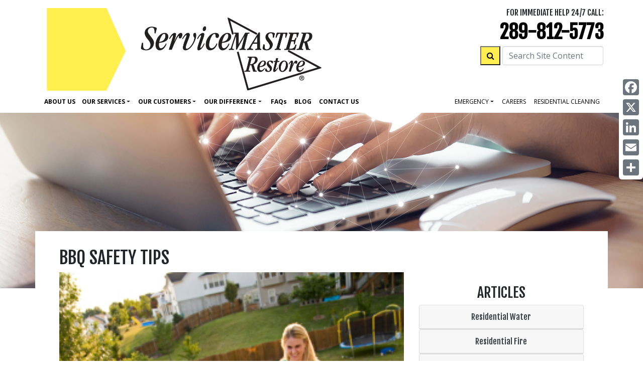

--- FILE ---
content_type: text/html; charset=UTF-8
request_url: https://svmrestore-burlington.ca/post/BBQ-SAFETY-TIPS
body_size: 90031
content:
<!DOCTYPE html>
<html lang="en">

    <head>
        <meta name="viewport" content="width=device-width, initial-scale=1, shrink-to-fit=no">
<title>Residential Fire | ServiceMaster Restore of Burlington | BBQ SAFETY TIPS</title>
<meta name="description" content="BBQ safety news about smoke damage and fire damage and water damage prevention from restoration company ServiceMaster Restore of Burlington." />
<meta http-equiv="Content-type" content="text/html;charset=UTF-8">
<link rel="canonical" href="https://svmrestore-burlington.ca/post/BBQ-SAFETY-TIPS" />
<meta name="google-site-verification" content="u1SU8rv2LRvuMg56U5L9MYGiFZ2TyKvKCITPsYDUkkY" />

<link rel="icon" href="https://svmrestore-burlington.ca/images/assets/restore/favicon.png">


<script type="application/ld+json">
  {
    "@context": "https://schema.org",
    "@type": "LocalBusiness",
    "image": "https://svmrestore-burlington.ca/images/sm-restore/corporate/Home/header/employee-and-customer-in-fire-damaged-bedroom-by-window.jpeg",
    "logo": "https://svmrestore-burlington.ca/images/assets/logo_restore.svg",
    "@id": "https://svmrestore-burlington.ca",
    "name": "ServiceMaster Restore of Burlington",
    "address": {
      "@type": "PostalAddress",
      "streetAddress": "ServiceMaster Restore of Burlington, 2280 Industrial Street, ",
      "addressLocality": "Burlington",
      "addressRegion": "ON",
      "postalCode": "L7P 1A1",
      "addressCountry": "CA"
    },

    "geo": {
      "@type": "GeoCoordinates",
      "latitude": "43.34858887",
      "longitude": "-79.81306405"
  },
    "url": "https://svmrestore-burlington.ca",
    "telephone": "289-812-5773",
    "areaServed": ["Burlington, Milton, Georgetown, Waterdown, Beamsville, Acton, Aldershot"]
  }
</script>


<!-- CSS -->
<link href="https://fonts.googleapis.com/css?family=Fjalla+One|Open+Sans:400,400i,700" rel="stylesheet">
<link rel="stylesheet" href="https://maxcdn.bootstrapcdn.com/font-awesome/4.3.0/css/font-awesome.min.css">
<link rel="stylesheet" href="/css/sm-restore/bootstrap.min.css" media="all" type="text/css" />
<link href="/css/svg_animation.css" rel="stylesheet">
<link href="/css/sm-restore/2021_styles.css" rel="stylesheet">
<link href="/css/sm-restore/responsive.css" rel="stylesheet">

  





  <!-- Header G4A Google Tag Manager -->
<script>

(function (w, d, s, l, i) {
    w[l] = w[l] || [];
    w[l].push({
        'gtm.start': new Date().getTime(),
        event: 'gtm.js'
    });
    var f = d.getElementsByTagName(s)[0],
        j = d.createElement(s),
        dl = l != 'dataLayer' ? '&l=' + l : '';
    j.async = true;
    j.src =
        'https://www.googletagmanager.com/gtm.js?id=' + i + dl;
    f.parentNode.insertBefore(j, f);
})(window, document, 'script', 'dataLayer', 'GTM-PT4WQH7');
    
    </script>
<!-- End Google Tag Manager -->
<script src='https://www.google.com/recaptcha/api.js'></script>

<script type="/text/javascript" src="/js/2021.js" defer></script>




<style>
  /* Hide the AddToAny vertical share bar when the screen is less than 981 pixels wide. */
  @media screen and (max-width: 980px) {
      .a2a_floating_style.a2a_vertical_style { display: none; }
  }
  /* Hide the AddToAny horizontal share bar when the screen is greater than 980 pixels wide. */
  @media screen and (min-width: 981px) {
      .a2a_floating_style.a2a_default_style { display: none; }
  }
</style>
        <style>
            html{
                scroll-padding-top: 30%;
            }
        </style>

    </head>

    <body>
        <a class="skip-link" href="#main" title="skip to content">Skip to content</a>
        
        <header>

            <div class="clearfix">

            <a class="skip-link" href="#main" title="skip to content">Skip to content</a>

<nav class="navbar navbar-expand-lg fixed-top navbar-light bg-white main_nav" aria-labelledby="Main Navigation">
    <div class="container d-block">
        <div class="row w-100 p-2 d-flex m-0 flex-nowrap justify-content-between">
            
            <div class="col-10 w-100 col-lg-6 p-0 d-flex align-items-center justify-content-start">
                <a class="nav_logo m-0" href="/">
                    <img class="img-fluid left-side-navbar-logo" width="100%" height="auto" src="/images/assets/logo_restore.png" alt="ServiceMaster Restore home page">
                </a>
            </div>

            
            <div class="col-2 w-100 col-lg-6 p-0 justify-content-end">
                <div class="row">

                    <div class="col-12 p-0 text-right">
                        <div class="text-right row" id="">
                            <div class="col-12">
                                <p class="mb-0 h5 dark_gray d-none d-lg-block">FOR IMMEDIATE HELP 24/7 CALL:</p>
                            </div>
                        </div>

                        <div class="row">
                            <div class="col-12">
                                <p class="telephone d-none d-lg-block mb-0"><a class="telephone" href="tel:289-812-5773">289-812-5773</a></p>
                                                            </div>
                        </div>

                        

                        <div class="d-block d-lg-none row">
                            <div class="col-12">
                                <a href="tel:289-812-5773">
                                    <i class="fa fa-phone-square fa-4x"></i>
                                </a>
                            </div>
                        </div>

                        <div class="row flex-nowrap pr-3">
                            <div class="col-12" id="">

                                <form method="POST" action="https://svmrestore-burlington.ca/site_search" accept-charset="UTF-8" id=""><input name="_token" type="hidden" value="A2P8kJGhIP8WcK3s0OimoOFyGq5V81IoTVDpAHPg">


    <div class="row flex-nowrap justify-content-end">

        <div class="pl-3 ">
            <button type="submit" id="" style="min-width: 40px; min-height: 38px;" class="bg-yellow d-none d-lg-block"><i class="fa fa-search"></i></button>
        </div>

        <div class="pl-1 pr-0 " id="">
            <label for="search_input" class="d-none">Search Site Content</label>
            <input placeholder="Search Site Content" id="search_input" class=" d-none d-lg-block form-control" name="search_input" type="text">
        </div>

    </div>


</form>

                                

                            </div>
                        </div>

                        <div class="row justify-content-end pt-2">
                                                    </div>

                    </div>

                    <div class="col-12 p-0 d-flex justify-content-end align-items-center d-lg-none">
                        <button class="navbar-toggler drop_button" type="button" data-toggle="collapse" data-target="#navbar_main" aria-controls="navbar_main" aria-expanded="false" aria-label="Toggle navigation">
                            <span class="navbar-toggler-icon"></span>
                        </button>
                    </div>
                </div>
            </div>
        </div>
        


        <div class="row">
            <div class="col-12 py-0 px-2 d-flex justify-content-end">

                <div class="collapse navbar-collapse bg-white" id="navbar_main">
                    <ul class="navbar-nav mr-auto text-right">
                        <!--navigation items-->
                        <li id="about"><a href="/about/">About Us</a></li>

                        <li class="nav-item dropdown">
                            <a class="nav-link dropdown-toggle" href="#" id="ourServicesDropdown" role="button" data-toggle="dropdown" aria-haspopup="true" aria-expanded="false">Our Services</a>
                            <div class="dropdown-menu p-0 justify-content-end" aria-labelledby="Our Servivces Dropdown">
                                <div class="row">
                                    <div class="col-6">
                                        <div class="p-1">
                                            <a class="dropdown-item px-2 py-0" href="/services-residential" title="Residential Services">Residential Services</a></div>

                                                                                    <div class="p-1"><a class="dropdown-item px-2 py-0 font-weight-normal" href="/services-residential/water_damage/" title="Water Damage">Water Damage</a></div>
                                                                                    <div class="p-1"><a class="dropdown-item px-2 py-0 font-weight-normal" href="/services-residential/fire_damage/" title="Fire Damage">Fire Damage</a></div>
                                                                                    <div class="p-1"><a class="dropdown-item px-2 py-0 font-weight-normal" href="/services-residential/mould_removal/" title="Mould Removal">Mould Removal</a></div>
                                                                                    <div class="p-1"><a class="dropdown-item px-2 py-0 font-weight-normal" href="/services-residential/reconstruction/" title="Reconstruction">Reconstruction</a></div>
                                                                                    <div class="p-1"><a class="dropdown-item px-2 py-0 font-weight-normal" href="/services-residential/trauma_cleanup/" title="Trauma-Site Clean Up">Trauma-Site Clean Up</a></div>
                                                                                    <div class="p-1"><a class="dropdown-item px-2 py-0 font-weight-normal" href="/services-residential/hoarder_cleanup/" title="Hoarder Clean Up">Hoarder Clean Up</a></div>
                                                                                    <div class="p-1"><a class="dropdown-item px-2 py-0 font-weight-normal" href="/services-residential/odour_removal/" title="Odour Control">Odour Control</a></div>
                                        
                                                                                    <div class="p-1"><a class="dropdown-item px-2 py-0 font-weight-normal" href="/services-residential/other_services"  title="Other Residential Services">Other Services</a></div>
                                        
                                    </div>

                                    <div class="col-6">
                                        <div class="p-1"><a class="dropdown-item px-2 py-0" href="/services-commercial" title="Commercial Services">Commercial Services</a></div>

                                                                                    <div class="p-1"><a class="dropdown-item px-2 py-0 font-weight-normal" href="/services-commercial/water_damage/" title="Water Damage">Water Damage</a></div>
                                                                                    <div class="p-1"><a class="dropdown-item px-2 py-0 font-weight-normal" href="/services-commercial/fire_damage/" title="Fire Damage">Fire Damage</a></div>
                                                                                    <div class="p-1"><a class="dropdown-item px-2 py-0 font-weight-normal" href="/services-commercial/mould_removal/" title="Mould Removal">Mould Removal</a></div>
                                                                                    <div class="p-1"><a class="dropdown-item px-2 py-0 font-weight-normal" href="/services-commercial/reconstruction/" title="Reconstruction">Reconstruction</a></div>
                                                                                    <div class="p-1"><a class="dropdown-item px-2 py-0 font-weight-normal" href="/services-commercial/trauma_cleanup/" title="Trauma-Site Clean Up">Trauma-Site Clean Up</a></div>
                                                                                    <div class="p-1"><a class="dropdown-item px-2 py-0 font-weight-normal" href="/services-commercial/odour_removal/" title="Odour Control">Odour Control</a></div>
                                        
                                                                                    <div class="p-1"><a class="dropdown-item px-2 py-0 font-weight-normal" href="/services-commercial/other_services" title="Other Commercial Services">Other Services</a></div>
                                        
                                    </div>
                                </div>
                            </div>
                        </li>


                        <li class="nav-item dropdown">
                            <a class="nav-link dropdown-toggle" href="#" id="ourCustomersDropdown" role="button" data-toggle="dropdown" aria-haspopup="true" aria-expanded="false">Our Customers</a>
                            <div class="dropdown-menu p-0 w-50 justify-content-end" aria-labelledby="Our Customers Dropdown">
                                <div class="p-1"><a class="dropdown-item px-2 py-0" href="/customers/insurance/" title="Insurance">Insurance</a></div>
                                <div class="p-1"><a class="dropdown-item px-2 py-0 font-weight-normal" href="/customers/business/" title="Businesses">Businesses</a></div>
                                <div class="p-1"><a class="dropdown-item px-2 py-0 font-weight-normal" href="/customers/homeowner/" title="Homeowners">Homeowners</a></div>
                                <div class="p-1"><a class="dropdown-item px-2 py-0 font-weight-normal" href="/customers/propertymanager/" title="Property Managers">Property Managers</a></div>
                            </div>
                        </li>

                        <li class="nav-item dropdown">
                            <a class="nav-link dropdown-toggle" href="#" id="ourDifferenceDropdown" role="button" data-toggle="dropdown" aria-haspopup="true" aria-expanded="false">Our Difference</a>
                            <div class="dropdown-menu p-0" aria-labelledby="Our Difference Dropdown">
                                <div class="p-1"><a class="dropdown-item px-2 py-0" href="/solutions/">Our Difference</a></div>
                                <div class="p-1"><a class="dropdown-item px-2 py-0 font-weight-normal" href="/solutions/gogreen/">GoGreen</a></div>
                            </div>
                        </li>

                        <li id="faq"><a href="/faqs/">Faq<span style="text-transform: lowercase;">s</span></a></li>
                        <li id="news"><a href="/news/">Blog</a></li>
                        <li id="contact_c"><a href="/contact_c/">Contact Us</a></li>
                        <!--end navigation items-->
                    </ul>

                    
                    <ul class="nav navbar-nav navbar-right text-right">
                        

                        <li class="nav-item dropdown">
                            <a class="nav-link dropdown-toggle" href="#" id="emergencyDropdown" role="button" data-toggle="dropdown" aria-haspopup="true" aria-expanded="false">Emergency</a>
                            <div class="dropdown-menu p-0 justify-content-end" aria-labelledby="Emergency Dropdown">
                                <div class="p-1"><a class="dropdown-item px-2 py-0" href="/emergency/" title="Emergency Tips">Tips</a></div>
                                <div class="p-1"><a class="dropdown-item px-2 py-0 font-weight-normal" href="/emergency/wildfire" title="Wildfire Resources">Wildfire Resources</a></div>
                                <div class="p-1"><a class="dropdown-item px-2 py-0 font-weight-normal" href="/emergency/flood" title="Flooding Resources">Flooding Resources</a></div>
                                <div class="p-1"><a class="dropdown-item px-2 py-0 font-weight-normal" href="/emergency/windstorm" title="Windstorm Resources">Windstorm Resources</a></div>
                                <div class="p-1"><a class="dropdown-item px-2 py-0 font-weight-normal" href="/emergency/icestorm" title="Ice Storm Resources">Ice Storm Resources</a></div>
                            </div>
                        </li>

                                                <li class="nav-item"><a class="nav-link" href="/employment/" title="careers">careers</a></li>

                                                    <li class="nav-item"><a class="nav-link" href="/residential/" title="residential carpet cleaning">residential cleaning</a></li>
                                                
                                                                    </ul>


                </div>

            </div>
        </div>
    </div>
</nav>

<div class="a2a_kit a2a_kit_size_32 a2a_floating_style a2a_vertical_style" data-a2a-icon-color="#6c757d" style="right:0px; top:150px;">
    <a class="a2a_button_facebook"></a>
    <a class="a2a_button_x"></a>
    <a class="a2a_button_linkedin"></a>
    <a class="a2a_button_email"></a>
    <a class="a2a_dd" href="https://www.addtoany.com/share"></a>
</div>



            <div class="clearfix"></div>

            <div class="bg-wrp">
                <img class="img-fluid w-100" alt="" src="/images/sm-restore/franchise/posts/header/header-image.jpg">
            </div>

        </header>

        <main id="main">
            
        <div class="mt-0 mt-lg-n10">
            <div class="container mt-0 bg-white position-relative z-lg-1000 pt-3 px-lg-5">
                <h1 class="page-name pt-3">BBQ SAFETY TIPS</h1>
                <div class="row">

                    <article class="col-md-8">
                        <div class="d-flex mb-3">
                            <img class="img-fluid img-responsive" width="100%" src="https://servicemaster-images.s3.ca-central-1.amazonaws.com/location/smr_74/posts/Family-Barbecue.jpg" alt="">
                        </div>
                        <div class="restore-post-body">
                            <p>While barbequing is a favourite summer past-time for many Canadians, along with it comes an increased risk of fire to your home and surrounding property. Follow these BBQ safety tips to prevent fire and smoke damage the next time you light up the grill.</p>

<h3>Practice Good Grilling Habits</h3>

<p>No matter what kind of barbeque you use, here are a few simple guidelines to help reduce your risk of fire or injury.</p>

<ul>
<li>Propane and charcoal BBQ grills should only be used outdoors. Never use your grill inside, in a tent or under an outdoor awning or carport. Doing so can pose a serious fire hazard and potentially cause carbon monoxide poisoning if you're using a gas grill.</li>
<li>The grill should be placed well away from major structures including your house, shed or garage and out from under eaves and overhanging branches.</li>
<li>Never leave your grill unattended and let it fully cool before you cover or store it.</li>
<li>Keep your barbeque clean by removing grease build-up on the grills and the trays below.</li>
</ul>

<h3>Proper Charcoal Grill Safety</h3>

<p>Many people prefer the taste of food cooked on a classic charcoal barbeque, but this method poses unique fire risks of its own.</p>

<ul>
<li>Use enough charcoal to only cover the bottom of the grill. Don't pile too much inside since it could cause ashes and sparks to become airborne, possibly catching nearby objects or even your home on fire.</li>
<li>Only use starter fluid specifically designed for charcoal. Never add extra charcoal fluid or any other flammable liquids to the fire.</li>
<li>Empty your used ashes in a metal container only after they have completely cooled. Never store or dispose of them in a garbage can or leave them on a deck.</li>
</ul>

<h3>Use your Gas Grill Wisely</h3>

<p>Gas barbeques are convenient and easy to use but they are also susceptible to fire risks.</p>

<ul>
<li>Open the lid before lighting it. This allows oxygen to escape and reduces the risk of fire or even explosion.</li>
<li>Check your grill's gas line and tank fittings regularly for leaks. You can do this by brushing soapy water around these areas. If you see bubbles emerge, there could be a leak somewhere that needs repairing.</li>
<li>If you have spare gas cylinders, never store them under a stairway or the eaves of your home. Place them upright and outside, away from any structures to minimize fire risks.</li>
<li>Turn off your grill using the controls first, then close off the gas line at the tank. This helps to ensure any excess gas can escape safely.</li>
</ul>

<p>If you happen to experience fire or smoke damage during BBQ season, the professionals at ServiceMaster Restore are always available to help. We hope you never need to make that call but if you do, we're available 24/7/365 to assist you.</p>
                        </div>
                    </article>
                    

                    <!-- SIDEBAR BEGINS -->

                    

                    
                    <aside class="col-12 col-md-4 pt-4">

                        <h2 class="text-center">Articles</h2>

                        <div id="accordion">

                                                            
                                <div class="card">
                                    <div class="card-header p-1" id="heading_residential_water">
                                        <h3 class="mb-0">
                                            <button class="btn btn-link btn-block" data-toggle="collapse" data-target="#collapse_residential_water" aria-expanded="true" aria-controls="collapse_residential_water">Residential Water</button>
                                        </h3>
                                    </div>
                                
                                    <div id="collapse_residential_water" class="collapse" aria-labelledby="heading_residential_water" data-parent="#accordion">
                                        <div class="card-body">
                                            <ul>
                                                                                                <li>
                                                    <a href="/post/WHY-CHOOSING-AN-IICRC-CERTIFIED-PROFESSIONAL-MAKES-ALL-THE-DIFFERENCE/" rel="bookmark" class="entry-title">WHY CHOOSING AN IICRC CERTIFIED PROFESSIONAL MAKES ALL THE DIFFERENCE</a>
                                                </li>
                                                                                                <li>
                                                    <a href="/post/Minimize-Damage-from-Melting-Snow/" rel="bookmark" class="entry-title">Minimize Damage from Melting Snow</a>
                                                </li>
                                                                                                <li>
                                                    <a href="/post/NAVIGATING-WATER-DAMAGE-|-FACTORS-TO-CONSIDER-IF-YOU-DONT-GO-THROUGH-INSURANCE/" rel="bookmark" class="entry-title">NAVIGATING WATER DAMAGE | FACTORS TO CONSIDER IF YOU DON’T GO THROUGH INSURANCE</a>
                                                </li>
                                                                                                <li>
                                                    <a href="/post/ROOF-LEAKS-&amp;-MOULD-HOW-SLOW-WATER-DAMAGE-CAN-BUILD-UP/" rel="bookmark" class="entry-title">ROOF LEAKS & MOULD: HOW SLOW WATER DAMAGE CAN BUILD UP</a>
                                                </li>
                                                                                                <li>
                                                    <a href="/post/3-WAYS-TO-AVOID-WINTER-WATER-DAMAGE-AT-HOME/" rel="bookmark" class="entry-title">3 WAYS TO AVOID WINTER WATER DAMAGE AT HOME</a>
                                                </li>
                                                                                                <li>
                                                    <a href="/post/Take-Action-And-Reduce-Expensive-Water-Damage/" rel="bookmark" class="entry-title">Take Action And Reduce Expensive Water Damage</a>
                                                </li>
                                                                                                <li>
                                                    <a href="/post/DISASTERS-WORSENING-AMID-THE-HOUSING-CRISIS/" rel="bookmark" class="entry-title">DISASTERS WORSENING AMID THE HOUSING CRISIS</a>
                                                </li>
                                                                                                <li>
                                                    <a href="/post/DIY-Flood-Damage-Cleanup-What-to-Avoid/" rel="bookmark" class="entry-title">DIY Flood Damage Cleanup— What to Avoid</a>
                                                </li>
                                                                                                <li>
                                                    <a href="/post/Sewage-Backup-Is-Not-A-DIY-Project/" rel="bookmark" class="entry-title">Sewage Backup Is Not A DIY Project</a>
                                                </li>
                                                                                                <li>
                                                    <a href="/post/Top-Causes-of-Property-Water-Damage-and-How-to-Prevent-Them/" rel="bookmark" class="entry-title">Top Causes of Property Water Damage and How to Prevent Them</a>
                                                </li>
                                                                                                <li>
                                                    <a href="/post/Catastrophe-Flood-Damage-Preparedness/" rel="bookmark" class="entry-title">Catastrophe — Flood Damage Preparedness</a>
                                                </li>
                                                                                                <li>
                                                    <a href="/post/TRANSITION-YOUR-HOME-FROM-WINTER-TO-SPRING/" rel="bookmark" class="entry-title">TRANSITION YOUR HOME FROM WINTER TO SPRING</a>
                                                </li>
                                                                                                <li>
                                                    <a href="/post/TOP-10-FACTORS-THAT-AFFECT-THE-COST-OF-WATER-DAMAGE-RESTORATION/" rel="bookmark" class="entry-title">TOP 10 FACTORS THAT AFFECT THE COST OF WATER DAMAGE RESTORATION</a>
                                                </li>
                                                                                                <li>
                                                    <a href="/post/What-to-Do-When-Your-Basement-Floods/" rel="bookmark" class="entry-title">What to Do When Your Basement Floods</a>
                                                </li>
                                                                                                <li>
                                                    <a href="/post/How-to-Prevent-Spring-Water-Damage/" rel="bookmark" class="entry-title">How to Prevent Spring Water Damage</a>
                                                </li>
                                                                                                <li>
                                                    <a href="/post/Reduce-Your-Risk-of-Basement-Floods/" rel="bookmark" class="entry-title">Reduce Your Risk of Basement Floods</a>
                                                </li>
                                                                                                <li>
                                                    <a href="/post/WATERRELATED-DAMAGE-IS-ON-THE-RISE/" rel="bookmark" class="entry-title">WATER-RELATED DAMAGE IS ON THE RISE</a>
                                                </li>
                                                                                                <li>
                                                    <a href="/post/Flood-Preparedness-Tips-for-Your-Home-and-Business/" rel="bookmark" class="entry-title">Flood Preparedness Tips for Your Home and Business</a>
                                                </li>
                                                                                                <li>
                                                    <a href="/post/PREVENTING-WATER-DAMAGE-IN-YOUR-HOME/" rel="bookmark" class="entry-title">PREVENTING WATER DAMAGE IN YOUR HOME</a>
                                                </li>
                                                                                                <li>
                                                    <a href="/post/Common-Causes-of-Basement-Flooding/" rel="bookmark" class="entry-title">Common Causes of Basement Flooding</a>
                                                </li>
                                                                                                <li>
                                                    <a href="/post/Flood-Preparedness-Are-you-ready/" rel="bookmark" class="entry-title">Flood Preparedness.  Are you ready?</a>
                                                </li>
                                                                                                <li>
                                                    <a href="/post/What-to-Do-When-Your-Basement-Floods/" rel="bookmark" class="entry-title">What To Do When Your Basement Floods</a>
                                                </li>
                                                                                                <li>
                                                    <a href="/post/Reduce-the-Risk-of-Basement-Flooding/" rel="bookmark" class="entry-title">Reduce the Risk of Basement Flooding</a>
                                                </li>
                                                                                                <li>
                                                    <a href="/post/Protecting-Your-Home-From-The-Perils-Of-Water-Gutters-Eaves-&amp;-Downspouts/" rel="bookmark" class="entry-title">Protecting Your Home From The Perils Of Water:  Gutters, Eaves & Downspouts</a>
                                                </li>
                                                                                            </ul>
                                        </div>
                                    </div>

                                </div>
                            
                                 

                                <div class="card">
                                    <div class="card-header p-1" id="heading_residential_fire">
                                        <h3 class="mb-0"><button class="btn btn-link btn-block" data-toggle="collapse" data-target="#collapse_residential_fire" aria-expanded="true" aria-controls="collapse_residential_fire">Residential Fire</button></h3>
                                    </div>
                                
                                    <div id="collapse_residential_fire" class="collapse" aria-labelledby="heading_residential_fire" data-parent="#accordion">
                                        <div class="card-body">
                                            <ul>
                                                                                                <li>
                                                    <a href="/post/How-Does-Smoke-Damage-Affect-Your-Homes-Contents/" rel="bookmark" class="entry-title">How Does Smoke Damage Affect Your Home’s Contents?</a>
                                                </li>
                                                                                                <li>
                                                    <a href="/post/OTTAWA-STEPS-UP-457M-TO-COMBAT-WILDFIRE-THREATS/" rel="bookmark" class="entry-title">OTTAWA STEPS UP: $45.7M TO COMBAT WILDFIRE THREATS</a>
                                                </li>
                                                                                                <li>
                                                    <a href="/post/Canada-Braces-for-Severe-Wildfire-Season-as-Ministers-Report-Escalating-Threats/" rel="bookmark" class="entry-title">Canada Braces for Severe Wildfire Season as Ministers Report Escalating Threats</a>
                                                </li>
                                                                                                <li>
                                                    <a href="/post/How-Do-Wildfires-Start/" rel="bookmark" class="entry-title">How Do Wildfires Start?</a>
                                                </li>
                                                                                                <li>
                                                    <a href="/post/SMOKE-DAMAGE-INSURANCE-CLAIMS/" rel="bookmark" class="entry-title">SMOKE DAMAGE INSURANCE CLAIMS</a>
                                                </li>
                                                                                                <li>
                                                    <a href="/post/SPACE-HEATER-SAFETY-PREVENT-SPACE-HEATER-FIRES/" rel="bookmark" class="entry-title">SPACE HEATER SAFETY: PREVENT SPACE HEATER FIRES</a>
                                                </li>
                                                                                                <li>
                                                    <a href="/post/Removing-Smoke-&amp;-Cigarette-Odour-from-Your-Home/" rel="bookmark" class="entry-title">Removing Smoke & Cigarette Odour from Your Home</a>
                                                </li>
                                                                                                <li>
                                                    <a href="/post/TYPES-OF-SMOKE-DAMAGE/" rel="bookmark" class="entry-title">TYPES OF SMOKE DAMAGE</a>
                                                </li>
                                                                                                <li>
                                                    <a href="/post/HOW-TO-PREPARE-YOUR-HOME-FOR-WILDFIRE-SEASON/" rel="bookmark" class="entry-title">HOW TO PREPARE YOUR HOME FOR WILDFIRE SEASON</a>
                                                </li>
                                                                                                <li>
                                                    <a href="/post/Fire-Damage-Restoration-Process-How-to-Repair-and-Restore/" rel="bookmark" class="entry-title">Fire Damage Restoration Process: How to Repair and Restore</a>
                                                </li>
                                                                                                <li>
                                                    <a href="/post/Canada-Braces-for-More-RecordBreaking-Heat-and-Escalating-Wildfire-Threats/" rel="bookmark" class="entry-title">Canada Braces for More Record-Breaking Heat and Escalating Wildfire Threats</a>
                                                </li>
                                                                                                <li>
                                                    <a href="/post/DRYER-FIRE-PREVENTION-TIPS--DOS-AND-DONT&#039;S/" rel="bookmark" class="entry-title">DRYER FIRE PREVENTION TIPS: DOS AND DONT'S</a>
                                                </li>
                                                                                                <li>
                                                    <a href="/post/FIRE-PREVENTION-WEEK-IS-OCTOBER-8-14-2023/" rel="bookmark" class="entry-title">FIRE PREVENTION WEEK IS OCTOBER 8 – 14, 2023</a>
                                                </li>
                                                                                                <li>
                                                    <a href="/post/BBQ-FIRE-SAFETY-TIPS/" rel="bookmark" class="entry-title">BBQ FIRE SAFETY TIPS</a>
                                                </li>
                                                                                                <li>
                                                    <a href="/post/Tips-To-Reduce-Your-Risk-of-an-Office-Kitchen-Fire/" rel="bookmark" class="entry-title">Tips To Reduce Your Risk of an Office Kitchen Fire</a>
                                                </li>
                                                                                                <li>
                                                    <a href="/post/CRUCIAL-HOME-FIRE-SAFETY-TIPS/" rel="bookmark" class="entry-title">CRUCIAL HOME FIRE SAFETY TIPS</a>
                                                </li>
                                                                                                <li>
                                                    <a href="/post/Is-Your-Area-Vulnerable-To-Wildfires/" rel="bookmark" class="entry-title">Is Your Area Vulnerable To Wildfires</a>
                                                </li>
                                                                                                <li>
                                                    <a href="/post/What-You-Should-Know-About-Wildfires-in-Canada/" rel="bookmark" class="entry-title">What You Should Know About Wildfires in Canada</a>
                                                </li>
                                                                                                <li>
                                                    <a href="/post/FROM-THE-EXPERTS-HOW-TO-CLEAN-SMOKE-DAMAGE/" rel="bookmark" class="entry-title">FROM THE EXPERTS: HOW TO CLEAN SMOKE DAMAGE</a>
                                                </li>
                                                                                                <li>
                                                    <a href="/post/WINTER-HOLIDAY-FIRE-SAFETY-TIPS/" rel="bookmark" class="entry-title">WINTER HOLIDAY FIRE SAFETY TIPS</a>
                                                </li>
                                                                                                <li>
                                                    <a href="/post/HOW-DOES-SMOKE-DAMAGE-AFFECT-THE-CONTENTS-OF-YOUR-HOME/" rel="bookmark" class="entry-title">HOW DOES SMOKE DAMAGE AFFECT THE CONTENTS OF YOUR HOME?</a>
                                                </li>
                                                                                                <li>
                                                    <a href="/post/FIRE-PREVENTION-WEEK-IS-OCTOBER-3-to-9-2021/" rel="bookmark" class="entry-title">FIRE PREVENTION WEEK IS OCTOBER 3 to 9, 2021</a>
                                                </li>
                                                                                                <li>
                                                    <a href="/post/Reducing-Wildfire-Risk-Could-Save-500-Billion-In-Future-Losses/" rel="bookmark" class="entry-title">Reducing Wildfire Risk Could Save $500 Billion In Future Losses</a>
                                                </li>
                                                                                                <li>
                                                    <a href="/post/How-to-Prepare-Your-Home-for-Wildfire-Season/" rel="bookmark" class="entry-title">HOW TO PREPARE YOUR HOME FOR WILDFIRE SEASON</a>
                                                </li>
                                                                                                <li>
                                                    <a href="/post/What-to-Do-After-a-Kitchen-Fire/" rel="bookmark" class="entry-title">What to Do After a Kitchen Fire</a>
                                                </li>
                                                                                                <li>
                                                    <a href="/post/Smoke-Alarm-Safety-Tips/" rel="bookmark" class="entry-title">Smoke Alarm Safety Tips</a>
                                                </li>
                                                                                                <li>
                                                    <a href="/post/BBQ-SAFETY-TIPS/" rel="bookmark" class="entry-title">BBQ SAFETY TIPS</a>
                                                </li>
                                                                                                <li>
                                                    <a href="/post/Winter-Fire-Safety-Tips/" rel="bookmark" class="entry-title">Winter Fire Safety Tips</a>
                                                </li>
                                                                                                <li>
                                                    <a href="/post/Home-Fire-Safety-and-Prevention/" rel="bookmark" class="entry-title">Home Fire Safety and Prevention</a>
                                                </li>
                                                                                            </ul>
                                        </div>
                                    </div>
                                </div>
                            
                                                            

                                <div class="card">
                                    <div class="card-header p-1" id="heading_commercial_water">
                                        <h3 class="mb-0"><button class="btn btn-link btn-block" data-toggle="collapse" data-target="#collapse_commercial_water" aria-expanded="true" aria-controls="collapse_commercial_water">Commercial Water</button></h3>
                                    </div>
                                
                                    <div id="collapse_commercial_water" class="collapse" aria-labelledby="heading_commercial_water" data-parent="#accordion">
                                        <div class="card-body">
                                            <ul>
                                                                                                <li>
                                                    <a href="/post/What-is-PreLoss-Planning-for-Your-Business/" rel="bookmark" class="entry-title">What is Pre-Loss Planning for Your Business?</a>
                                                </li>
                                                                                                <li>
                                                    <a href="/post/Sewage-Backup-at-My-Business-What-Do-I-Do/" rel="bookmark" class="entry-title">Sewage Backup at My Business: What Do I Do?</a>
                                                </li>
                                                                                                <li>
                                                    <a href="/post/How-To-Prevent-Leaks-in-Your-Commercial-Building/" rel="bookmark" class="entry-title">How To Prevent Leaks in Your Commercial Building</a>
                                                </li>
                                                                                                <li>
                                                    <a href="/post/COMMERCIAL-WATER-DAMAGE-FACTS/" rel="bookmark" class="entry-title">COMMERCIAL WATER DAMAGE FACTS</a>
                                                </li>
                                                                                                <li>
                                                    <a href="/post/CAN-YOUR-SMALL-BUSINESS-SURVIVE-A-NATURAL-DISASTER/" rel="bookmark" class="entry-title">CAN YOUR SMALL BUSINESS SURVIVE A NATURAL DISASTER?</a>
                                                </li>
                                                                                                <li>
                                                    <a href="/post/Saving-Your-Electronics-After-a-Flood-at-Your-Business/" rel="bookmark" class="entry-title">Saving Your Electronics After a Flood at Your Business</a>
                                                </li>
                                                                                                <li>
                                                    <a href="/post/SEWAGE-BACKUP-IN-MY-BUSINESS-WHAT-DO-I-DO/" rel="bookmark" class="entry-title">SEWAGE BACKUP IN MY BUSINESS: WHAT DO I DO?</a>
                                                </li>
                                                                                                <li>
                                                    <a href="/post/Commercial-Water-Damage-Know-The-Facts/" rel="bookmark" class="entry-title">Commercial Water Damage:  Know The Facts</a>
                                                </li>
                                                                                            </ul>
                                        </div>
                                    </div>
                                </div>
                            

                                                            


                                <div class="card">
                                    <div class="card-header p-1" id="heading_commercial_fire">
                                        <h3 class="mb-0"><button class="btn btn-link btn-block" data-toggle="collapse" data-target="#collapse_commercial_fire" aria-expanded="true" aria-controls="collapse_commercial_fire">Commercial Fire</button></h3>
                                    </div>
                                
                                    <div id="collapse_commercial_fire" class="collapse" aria-labelledby="heading_commercial_fire" data-parent="#accordion">
                                        <div class="card-body">
                                            <ul>
                                                                                                <li>
                                                    <a href="/post/After-the-Fire-How-Smoke-Damage-Can-Affect-Your-Business/" rel="bookmark" class="entry-title">After the Fire: How Smoke Damage Can Affect Your Business</a>
                                                </li>
                                                                                                <li>
                                                    <a href="/post/COMMON-HAZARDS-WITH-ELECTRICAL-CORDS-IN-THE-WORKPLACE/" rel="bookmark" class="entry-title">COMMON HAZARDS WITH ELECTRICAL CORDS IN THE WORKPLACE</a>
                                                </li>
                                                                                                <li>
                                                    <a href="/post/COMMERCIAL-FIRE-SPRINKLER-SYSTEMS/" rel="bookmark" class="entry-title">COMMERCIAL FIRE SPRINKLER SYSTEMS</a>
                                                </li>
                                                                                            </ul>
                                        </div>
                                    </div>
                                </div>
                            

                                                            


                                <div class="card">
                                    <div class="card-header p-1" id="heading_mould">
                                        <h3 class="mb-0"><button class="btn btn-link btn-block" data-toggle="collapse" data-target="#collapse_mould" aria-expanded="true" aria-controls="collapse_mould">Mould</button></h3>
                                    </div>
                                
                                    <div id="collapse_mould" class="collapse" aria-labelledby="heading_mould" data-parent="#accordion">
                                        <div class="card-body">
                                            <ul>
                                                                                                <li>
                                                    <a href="/post/IMPROVE-AIR-CIRCULATION-IN-YOUR-HOME-TO-REDUCE-MOULD-OVERGROWTH/" rel="bookmark" class="entry-title">IMPROVE AIR CIRCULATION IN YOUR HOME TO REDUCE MOULD OVERGROWTH</a>
                                                </li>
                                                                                                <li>
                                                    <a href="/post/DIY-Mould-Removal-Can-Do-More-Harm-Than-Good/" rel="bookmark" class="entry-title">DIY Mould Removal Can Do More Harm Than Good</a>
                                                </li>
                                                                                                <li>
                                                    <a href="/post/4-STEPS-TO-LIMIT-MOULD-GROWTH-IN-YOUR-BUSINESS-AFTER-A-FLOOD/" rel="bookmark" class="entry-title">4 STEPS TO LIMIT MOULD GROWTH IN YOUR BUSINESS AFTER A FLOOD</a>
                                                </li>
                                                                                                <li>
                                                    <a href="/post/AFTER-A-FLOOD-STEPS-TO-LIMIT-MOULD-GROWTH-ON-YOUR-BUSINESS-PROPERTY/" rel="bookmark" class="entry-title">AFTER A FLOOD:  STEPS TO LIMIT MOULD GROWTH ON YOUR BUSINESS PROPERTY</a>
                                                </li>
                                                                                                <li>
                                                    <a href="/post/HOW-TO-REMOVE-AND-PREVENT-MOULD-GROWTH-IN-YOUR-BASEMENT/" rel="bookmark" class="entry-title">HOW TO REMOVE AND PREVENT MOULD GROWTH IN YOUR BASEMENT</a>
                                                </li>
                                                                                                <li>
                                                    <a href="/post/How-to-Get-Rid-of-Mould-on-Walls-in-Your-Home-or-Business/" rel="bookmark" class="entry-title">How to Get Rid of Mould on Walls in Your Home or Business</a>
                                                </li>
                                                                                                <li>
                                                    <a href="/post/The-Risk-of-Mould-Growth-After-Building-Shutdown/" rel="bookmark" class="entry-title">The Risk of Mould Growth After Building Shutdown</a>
                                                </li>
                                                                                                <li>
                                                    <a href="/post/Mould-Prevention-after-Water-Damage/" rel="bookmark" class="entry-title">Mould Prevention after Water Damage</a>
                                                </li>
                                                                                                <li>
                                                    <a href="/post/Is-There-a-Difference-Between-Mould-and-Mildew/" rel="bookmark" class="entry-title">Is There a Difference Between Mould and Mildew?</a>
                                                </li>
                                                                                            </ul>
                                        </div>
                                    </div>
                                </div>
                            

                                                            


                                <div class="card">
                                    <div class="card-header p-1" id="heading_events">
                                        <h3 class="mb-0"><button class="btn btn-link btn-block" data-toggle="collapse" data-target="#collapse_events" aria-expanded="true" aria-controls="collapse_events">Events</button></h3>
                                    </div>
                                
                                    <div id="collapse_events" class="collapse" aria-labelledby="heading_events" data-parent="#accordion">
                                        <div class="card-body">
                                            <ul>
                                                                                                <li>
                                                    <a href="/post/Preventative-Measures-Against-Intentional-Acts-of-Property-Damage/" rel="bookmark" class="entry-title">Preventative Measures Against Intentional Acts of Property Damage</a>
                                                </li>
                                                                                                <li>
                                                    <a href="/post/PROUD-SPONSOR-OF-THE-2025-SCOTTIES-TOURNAMENT-OF-HEARTS/" rel="bookmark" class="entry-title">PROUD SPONSOR OF THE 2025 SCOTTIES TOURNAMENT OF HEARTS</a>
                                                </li>
                                                                                                <li>
                                                    <a href="/post/Canada-Carbon-Rebates-being-paid-this-month/" rel="bookmark" class="entry-title">Canada Carbon Rebates being paid this month</a>
                                                </li>
                                                                                                <li>
                                                    <a href="/post/PROUD-SPONSOR-OF-THE-2024-SCOTTIES-TOURNAMENT-OF-HEARTS/" rel="bookmark" class="entry-title">PROUD SPONSOR OF THE 2024 SCOTTIES TOURNAMENT OF HEARTS</a>
                                                </li>
                                                                                                <li>
                                                    <a href="/post/ServiceMaster-Restore-Continues-Sponsorship-with-2023-Scotties-Tournament-of-Hearts/" rel="bookmark" class="entry-title">ServiceMaster Restore Continues Sponsorship with 2023 Scotties Tournament of Hearts</a>
                                                </li>
                                                                                                <li>
                                                    <a href="/post/Proud-Sponsor-of-the-Niagara-2022-Canada-Summer-Games/" rel="bookmark" class="entry-title">Proud Sponsor of the Niagara 2022 Canada Summer Games</a>
                                                </li>
                                                                                                <li>
                                                    <a href="/post/Proud-Sponsor-of-the-2022-Scotties/" rel="bookmark" class="entry-title">Proud Sponsor of the 2022 Scotties</a>
                                                </li>
                                                                                                <li>
                                                    <a href="/post/ServiceMaster-Restore-Expands-Curling-Canada-Sponsorship-Commitment/" rel="bookmark" class="entry-title">ServiceMaster Restore Expands Curling Canada Sponsorship Commitment</a>
                                                </li>
                                                                                                <li>
                                                    <a href="/post/ServiceMaster-Restore-Proudly-Continues-Sponsorship-of-Revamped-Ronald-McDonald-House-Charities-PJ-Walk-for-Kids/" rel="bookmark" class="entry-title">ServiceMaster Restore Proudly Continues Sponsorship of Revamped Ronald McDonald House Charities PJ Walk for Kids</a>
                                                </li>
                                                                                                <li>
                                                    <a href="/post/Proud-Sponsor-of-the-2020-Scotties/" rel="bookmark" class="entry-title">Proud Sponsor of the 2020 Scotties</a>
                                                </li>
                                                                                                <li>
                                                    <a href="/post/ServiceMaster-Restore-Sponsors-the-Scotties-Tournament-of-Hearts-for-Fourth-Year/" rel="bookmark" class="entry-title">ServiceMaster Restore Sponsors the Scotties Tournament of Hearts for Fourth Year</a>
                                                </li>
                                                                                                <li>
                                                    <a href="/post/Celebrating-65-Years/" rel="bookmark" class="entry-title">Celebrating 65 Years</a>
                                                </li>
                                                                                                <li>
                                                    <a href="/post/ServiceMaster-Restore-Continues-Diamond-Sponsorship-of-Scotties-Tournament-of-Hearts/" rel="bookmark" class="entry-title">ServiceMaster Restore Continues Diamond Sponsorship of Scotties Tournament of Hearts</a>
                                                </li>
                                                                                                <li>
                                                    <a href="/post/Proud-Sponsor-of-the-2016-Scotties-Tournament-of-Hearts/" rel="bookmark" class="entry-title">Proud Sponsor of the 2016 Scotties Tournament of Hearts</a>
                                                </li>
                                                                                            </ul>
                                        </div>
                                    </div>
                                </div>
                            

                                                            


                                <div class="card">
                                    <div class="card-header p-1" id="heading_severe_weather">
                                        <h3 class="mb-0"><button class="btn btn-link btn-block" data-toggle="collapse" data-target="#collapse_severe_weather" aria-expanded="true" aria-controls="collapse_severe_weather">Severe Weather</button></h3>
                                    </div>
                                
                                    <div id="collapse_severe_weather" class="collapse" aria-labelledby="heading_severe_weather" data-parent="#accordion">
                                        <div class="card-body">
                                            <ul>
                                                                                                <li>
                                                    <a href="/post/Weather-Disasters-Are-Reshaping-Canadas-Home-Insurance-Market/" rel="bookmark" class="entry-title">Weather Disasters Are Reshaping Canada’s Home Insurance Market</a>
                                                </li>
                                                                                                <li>
                                                    <a href="/post/Disaster-Costs-Set-to-Double-Federal-Forecast-Warns-of-Rising-Recovery-Burden/" rel="bookmark" class="entry-title">Disaster Costs Set to Double: Federal Forecast Warns of Rising Recovery Burden</a>
                                                </li>
                                                                                                <li>
                                                    <a href="/post/Investing-in-Resilience-Canada-Marks-International-Day-for-Disaster-Risk-Reduction/" rel="bookmark" class="entry-title">Investing in Resilience: Canada Marks International Day for Disaster Risk Reduction</a>
                                                </li>
                                                                                                <li>
                                                    <a href="/post/Strengthening-Disaster-Recovery-Ottawa-Opens-Resilience-Hub/" rel="bookmark" class="entry-title">Strengthening Disaster Recovery: Ottawa Opens Resilience Hub</a>
                                                </li>
                                                                                                <li>
                                                    <a href="/post/DIFFERENT-TYPES-OF-FLOODS-IN-CANADA/" rel="bookmark" class="entry-title">DIFFERENT TYPES OF FLOODS IN CANADA</a>
                                                </li>
                                                                                                <li>
                                                    <a href="/post/Canada-Invests-68M-in-Flood-Mapping-to-Strengthen-Climate-Resilience/" rel="bookmark" class="entry-title">Canada Invests $6.8M in Flood Mapping to Strengthen Climate Resilience</a>
                                                </li>
                                                                                                <li>
                                                    <a href="/post/Stay-Safe-and-Secure-During-Severe-Weather-Tips-for-Rural-Living-and-Farms/" rel="bookmark" class="entry-title">Stay Safe and Secure During Severe Weather: Tips for Rural Living and Farms</a>
                                                </li>
                                                                                                <li>
                                                    <a href="/post/Emergency-Preparedness-Week-IBC-Urges-Canada-to-Get-Ready-for-Severe-Weather/" rel="bookmark" class="entry-title">Emergency Preparedness Week: IBC Urges Canada to Get Ready for Severe Weather</a>
                                                </li>
                                                                                                <li>
                                                    <a href="/post/DFAA-Program-Overhaul-Signals-New-Era-for-Disaster-Recovery/" rel="bookmark" class="entry-title">DFAA Program Overhaul Signals New Era for Disaster Recovery</a>
                                                </li>
                                                                                                <li>
                                                    <a href="/post/Tips-on-Reopening-Your-Business-After-a-Natural-Disaster/" rel="bookmark" class="entry-title">Tips on Reopening Your Business After a Natural Disaster</a>
                                                </li>
                                                                                                <li>
                                                    <a href="/post/Insurance-Bureau-of-Canada-Launches-Protecting-Your-Tomorrow-Campaign/" rel="bookmark" class="entry-title">Insurance Bureau of Canada Launches Protecting Your Tomorrow Campaign</a>
                                                </li>
                                                                                                <li>
                                                    <a href="/post/Canada-Boosts-Climate-Resilience-with-41M-for-Great-Lakes-Projects/" rel="bookmark" class="entry-title">Canada Boosts Climate Resilience with $4.1M for Great Lakes Projects</a>
                                                </li>
                                                                                                <li>
                                                    <a href="/post/CANADA-PAVING-WAY-FOR-A-GREENER-FUTURE/" rel="bookmark" class="entry-title">CANADA PAVING WAY FOR A GREENER FUTURE</a>
                                                </li>
                                                                                                <li>
                                                    <a href="/post/Insurance-Industry-Urges-Federal-Action-on-National-Flood-Insurance-Program/" rel="bookmark" class="entry-title">Insurance Industry Urges Federal Action on National Flood Insurance Program</a>
                                                </li>
                                                                                                <li>
                                                    <a href="/post/Canadas-Clean-Energy-Investment-Tax-Credits/" rel="bookmark" class="entry-title">Canada’s Clean Energy Investment Tax Credits</a>
                                                </li>
                                                                                                <li>
                                                    <a href="/post/Insurance-Claims-Break-Record/" rel="bookmark" class="entry-title">Insurance Claims Break Record</a>
                                                </li>
                                                                                                <li>
                                                    <a href="/post/CANADIAN-TELECOMMUNICATIONS-ASSOCIATION-LAUNCHES-EMERGENCY-PREPAREDNESS-CAMPAIGN/" rel="bookmark" class="entry-title">CANADIAN TELECOMMUNICATIONS ASSOCIATION LAUNCHES EMERGENCY PREPAREDNESS CAMPAIGN</a>
                                                </li>
                                                                                                <li>
                                                    <a href="/post/Insurance-Industry-to-Boost-Public-Awareness-on-Natural-Catastrophe-Risks/" rel="bookmark" class="entry-title">Insurance Industry to Boost Public Awareness on Natural Catastrophe Risks</a>
                                                </li>
                                                                                                <li>
                                                    <a href="/post/Ottawa-should-consider-permanent-workforce-to-tackle-natural-disasters/" rel="bookmark" class="entry-title">Ottawa should consider permanent workforce to tackle natural disasters</a>
                                                </li>
                                                                                                <li>
                                                    <a href="/post/Canada&#039;s-Emergency-Management-Strategy/" rel="bookmark" class="entry-title">Canada's Emergency Management Strategy</a>
                                                </li>
                                                                                                <li>
                                                    <a href="/post/Climate-resilience-notably-absent-from-federal-housing-plan/" rel="bookmark" class="entry-title">Climate resilience notably absent from federal housing plan</a>
                                                </li>
                                                                                                <li>
                                                    <a href="/post/British-Columbia-Allocates-405-Million-to-Tackle-Climate-Emergencies-IBC-Urges-National-Flood-Insurance-Program-Implementation/" rel="bookmark" class="entry-title">British Columbia Allocates $405 Million to Tackle Climate Emergencies - IBC Urges National Flood Insurance Program Implementation</a>
                                                </li>
                                                                                                <li>
                                                    <a href="/post/Prepare-for-the-unexpected-A-comprehensive-guide/" rel="bookmark" class="entry-title">Prepare for the unexpected: A comprehensive guide</a>
                                                </li>
                                                                                                <li>
                                                    <a href="/post/El-Niños-Impact-on-2024/" rel="bookmark" class="entry-title">El Niño’s Impact on 2024</a>
                                                </li>
                                                                                                <li>
                                                    <a href="/post/EMERGENCY-TIPS-FOR-POWER-OUTAGES/" rel="bookmark" class="entry-title">EMERGENCY TIPS FOR POWER OUTAGES</a>
                                                </li>
                                                                                                <li>
                                                    <a href="/post/The-Disaster-Mitigation-and-Adaptation-Fund/" rel="bookmark" class="entry-title">The Disaster Mitigation and Adaptation Fund</a>
                                                </li>
                                                                                                <li>
                                                    <a href="/post/A-ComeAndGo-Summer-Predicted/" rel="bookmark" class="entry-title">A Come-And-Go Summer Predicted</a>
                                                </li>
                                                                                                <li>
                                                    <a href="/post/The-Most-Expensive-Natural-Disasters-in-Canada/" rel="bookmark" class="entry-title">The Most Expensive Natural Disasters in Canada</a>
                                                </li>
                                                                                                <li>
                                                    <a href="/post/TOP-REASONS-TO-MAKE-A-HOME-INVENTORY-LIST/" rel="bookmark" class="entry-title">TOP REASONS TO MAKE A HOME INVENTORY LIST</a>
                                                </li>
                                                                                                <li>
                                                    <a href="/post/Whats-In-Store-for-Winter-2022-23/" rel="bookmark" class="entry-title">What’s In Store for Winter 2022/23?</a>
                                                </li>
                                                                                                <li>
                                                    <a href="/post/Weather-News-Whats-Up-for-Summer-2022/" rel="bookmark" class="entry-title">Weather News: What’s Up for Summer 2022</a>
                                                </li>
                                                                                                <li>
                                                    <a href="/post/SEVERE-FLOODING-ON-BOTH-CANADIAN-COASTS/" rel="bookmark" class="entry-title">SEVERE FLOODING ON BOTH CANADIAN COASTS</a>
                                                </li>
                                                                                                <li>
                                                    <a href="/post/WHAT-IS-IN-STORE-FOR-FALL-AND-WINTER-WEATHER/" rel="bookmark" class="entry-title">WHAT IS IN STORE FOR FALL AND WINTER WEATHER</a>
                                                </li>
                                                                                                <li>
                                                    <a href="/post/Canada-in-a-Changing-Climate/" rel="bookmark" class="entry-title">Canada in a Changing Climate</a>
                                                </li>
                                                                                                <li>
                                                    <a href="/post/Avoid-Home-and-Property-Damage-from-Falling-Trees/" rel="bookmark" class="entry-title">Avoid Home and Property Damage from Falling Trees</a>
                                                </li>
                                                                                                <li>
                                                    <a href="/post/What-is-the-Difference-Between-a-Weather-Watch-and-Warning/" rel="bookmark" class="entry-title">What is the Difference Between a Weather Watch and Warning?</a>
                                                </li>
                                                                                                <li>
                                                    <a href="/post/New-Report-Reveals-Extreme-Weather-the-New-Normal/" rel="bookmark" class="entry-title">New Report Reveals Extreme Weather the New Normal</a>
                                                </li>
                                                                                                <li>
                                                    <a href="/post/Improving-Flood-Resilience/" rel="bookmark" class="entry-title">Improving Flood Resilience</a>
                                                </li>
                                                                                                <li>
                                                    <a href="/post/Severe-weather-claims-reach-record-level/" rel="bookmark" class="entry-title">Severe weather claims reach record level</a>
                                                </li>
                                                                                                <li>
                                                    <a href="/post/Be-Alert-Ready/" rel="bookmark" class="entry-title">Be Alert Ready</a>
                                                </li>
                                                                                            </ul>
                                        </div>
                                    </div>
                                </div>
                            

                                                            


                                <div class="card">
                                    <div class="card-header p-1" id="heading_disinfection">
                                        <h3 class="mb-0"><button class="btn btn-link btn-block" data-toggle="collapse" data-target="#collapse_disinfection" aria-expanded="true" aria-controls="collapse_disinfection">Disinfection</button></h3>
                                    </div>
                                
                                    <div id="collapse_disinfection" class="collapse" aria-labelledby="heading_disinfection" data-parent="#accordion">
                                        <div class="card-body">
                                            <ul>
                                                                                                <li>
                                                    <a href="/post/HOARDING-IN-AN-APARTMENT-PROPERTY-MANAGER-RISKS/" rel="bookmark" class="entry-title">HOARDING IN AN APARTMENT - PROPERTY MANAGER RISKS</a>
                                                </li>
                                                                                                <li>
                                                    <a href="/post/BIOHAZARD-CLEANUP-FOR-PROPERTY-MANAGERS/" rel="bookmark" class="entry-title">BIOHAZARD CLEANUP FOR PROPERTY MANAGERS</a>
                                                </li>
                                                                                                <li>
                                                    <a href="/post/Happy-Earth-Day-from-ServiceMaster-Restore/" rel="bookmark" class="entry-title">Happy Earth Day from ServiceMaster Restore</a>
                                                </li>
                                                                                                <li>
                                                    <a href="/post/SIX-SANITIZING-STEPS-FOR-YOUR-BUSINESS/" rel="bookmark" class="entry-title">SIX SANITIZING STEPS FOR YOUR BUSINESS</a>
                                                </li>
                                                                                                <li>
                                                    <a href="/post/Cleaning-Disinfecting-Sanitizing-Sterilizing-Know-the-Difference/" rel="bookmark" class="entry-title">Cleaning, Disinfecting, Sanitizing, Sterilizing. Know the Difference.</a>
                                                </li>
                                                                                                <li>
                                                    <a href="/post/Targeted-Commercial-Cleaning-and-Disinfecting-Can-Help-Prevent-the-Spread-of-Coronavirus-COVID19/" rel="bookmark" class="entry-title">Targeted Commercial Cleaning and Disinfecting Can Help Prevent the Spread of Coronavirus COVID-19</a>
                                                </li>
                                                                                            </ul>
                                        </div>
                                    </div>
                                </div>
                            
                                                            


                                <div class="card">
                                    <div class="card-header p-1" id="heading_local">
                                        <h3 class="mb-0"><button class="btn btn-link btn-block" data-toggle="collapse" data-target="#collapse_local" aria-expanded="true" aria-controls="collapse_local">Local</button></h3>
                                    </div>
                                
                                    <div id="collapse_local" class="collapse" aria-labelledby="heading_local" data-parent="#accordion">
                                        <div class="card-body">
                                            <ul>
                                                                                                <li>
                                                    <a href="/post/NEW-OWNERSHIP/" rel="bookmark" class="entry-title">New Ownership</a>
                                                </li>
                                                                                                <li>
                                                    <a href="/post/Be-Prepared/" rel="bookmark" class="entry-title">Be Prepared</a>
                                                </li>
                                                                                                <li>
                                                    <a href="/post/Out-Damn-Spot/" rel="bookmark" class="entry-title">"Out Damn Spot"</a>
                                                </li>
                                                                                                <li>
                                                    <a href="/post/Keeping-Theives-Out/" rel="bookmark" class="entry-title">Keeping Theives Out</a>
                                                </li>
                                                                                                <li>
                                                    <a href="/post/Shining-a-Light-on-Electrical-Fires/" rel="bookmark" class="entry-title">Shining a Light on Electrical Fires</a>
                                                </li>
                                                                                                <li>
                                                    <a href="/post/Cleaning-Gutters/" rel="bookmark" class="entry-title">Cleaning Gutters</a>
                                                </li>
                                                                                                <li>
                                                    <a href="/post/Escaping-a-Fire/" rel="bookmark" class="entry-title">Escaping a Fire</a>
                                                </li>
                                                                                            </ul>
                                        </div>
                                    </div>
                                </div>
                            

                           




                        </div>



                    </aside>

                </div>
            </div>
        </div>
        <div class="clearfix"></div>

    </main>

    <div class="clearfix"></div>

    <footer class="footer mt-5">
    <div class="container padded">
        <div class="row">

            <div class="col-lg-7 col-md-12">
                <p class="yellow fnt36 access">Restoring Peace of Mind<sup class="footer_sup">&reg;</sup></p>

                <div id="foot_nav" class="main hidden-xs">
                    <div class="d-none d-sm-none d-md-block" >
                        <a href="/about">ABOUT US</a>
                        <a href="/services-residential">OUR SERVICES</a>
                        <a href="/customers/insurance">OUR CUSTOMERS</a>
                        <a href="/solutions">OUR DIFFERENCE</a>

                        <a href="/faqs">FAQs</a>
                        <a href="/news">BLOG</a>
                        <a href="/contact_c" class="noline">CONTACT US</a>
                        <br>
                        <a href="/services-residential/water_damage">WATER DAMAGE RESTORATION</a>
                        <a class="noline" href="/services-residential/fire_damage">FIRE DAMAGE RESTORATION</a>
                        <br>
                    </div>


                    <div class="visible-md access">
                        <a href="/sitemap/">SITEMAP</a>
                        <a href="/privacy/">PRIVACY</a>
                        <a class="noline" href="/accessibility/">ACCESSIBILITY</a>
                    </div>
                </div>

                <!--end foot_nav-->
                <div id="foot_nav2" class="d-none d-sm-none d-md-block">
                    <a target="_blank" href="http://www.servicemasterrestore.ca/">ServiceMaster Restore</a>

                    <a target="_blank" href="http://servicemasterclean.ca/">ServiceMaster Clean</a>
                    <a class="noline" target="_blank" href="http://www.servicemaster.ca/">ServiceMaster of Canada</a>

                    <div class="d-md-none d-lg-block p-0 d-lg-block col-12 mt-3">
                        <img class="img-fluid" src="/images/assets/1-sm-mapleleaf.svg" style="width: 25px;">
                        <span class="text-white align-middle" >A PROUD CANADIAN COMPANY</span>
                    </div>

                    <div class="d-md-none d-lg-block p-0 d-lg-block col-12">
                        <p class="pt-3 footer_copyright" style="">An independent
                            business licensed to serve you by ServiceMaster of Canada.<br>Copyright ©
                            2026 ServiceMaster Canada. All rights reserved.
                        </p>
                    </div>
                </div>




            </div>

            <div class="col-lg-5 col-md-12 footer_details noline">
                <div class="row">

                    <div class="d-none d-md-block d-lg-none col-md-6 mt-4 footer_text">
                        
                            <p class="my-0 pb-1">ServiceMaster Restore of Burlington</p>
                            <p class="my-0 pb-1">2280 Industrial Street, </p>
                            <p class="my-0 pb-1">Burlington, ON, L7P 1A1</p>
                            <p class="my-0 pb-1">Tel: <a class="noline" href="tel:289-812-5773">289-812-5773</a></p>
                            <p class="my-0 pb-1">Email: <a class="text-white noline" href="mailto:claims@servicemasterofburlington.com" >claims@servicemasterofburlington.com</a></p>
                        
                    </div>

                    <div class="mb-2 col-lg-12 col-md-6 col-12">
                        <div class="noline access mt-2 text-center text-md-right">
                            
                            
                            <img class="img-fluid " width="auto" height="170px" src="/images/assets/ServiceMaster-Restore-Van.png" alt="">
                        </div>
                    </div>

                    <div class="d-md-none d-lg-block col-12 ">
                        <div class="footer_text text-right">
                            <p class="my-0 pb-1 access">ServiceMaster Restore of Burlington</p>
                            <p class="my-0 pb-1 access">2280 Industrial Street, </p>
                            <p class="my-0 pb-1 access">Burlington, ON, L7P 1A1</p>
                            <p class="my-0 pb-1 access">Tel: <a class="noline" href="tel:289-812-5773">289-812-5773</a></p>
                            <p class="my-0 pb-1 access">Email: <a class="text-white noline" href="mailto:claims@servicemasterofburlington.com" >claims@servicemasterofburlington.com</a></p>
                        </div>
                    </div>

                    <div class="d-lg-none col-12 mt-3 text-center text-md-left">
                        <img class="img-fluid" src="/images/assets/1-sm-mapleleaf.svg" style="width: 25px;">
                        <span class="text-white align-middle" >A PROUD CANADIAN COMPANY</span>
                    </div>


                </div>
                <div class="d-none d-block d-md-block d-lg-none col-md-12 mt-4 px-0">
                    <p class="pt-3 footer_copyright access" style="">An independent
                        business licensed to serve you by ServiceMaster of Canada.<br>Copyright ©
                        2026 ServiceMaster Canada. All rights reserved.
                    </p>
                </div>
            </div>
            <!--s_foot_nav-->
        </div>
        <br clear="all">
    </div>
</footer>

<!-- Go to addtoany.com to customize your tools -->
<script async src="https://static.addtoany.com/menu/page.js"></script>

<div class="a2a_kit a2a_kit_size_32 a2a_floating_style a2a_default_style" data-a2a-icon-color="#6c757d" style="left:50%; transform:translateX(-50%); width: max-content;">
    <a class="a2a_button_facebook"></a>
    <a class="a2a_button_x"></a>
    <a class="a2a_button_linkedin"></a>
    <a class="a2a_button_email"></a>
    <a class="a2a_dd" href="https://www.addtoany.com/share"></a>
</div>

</body>

<!-- Optional JavaScript -->
    <!-- jQuery first, then Popper.js, then Bootstrap JS -->
    <script src="https://code.jquery.com/jquery-3.2.1.slim.min.js"
      integrity="sha384-KJ3o2DKtIkvYIK3UENzmM7KCkRr/rE9/Qpg6aAZGJwFDMVNA/GpGFF93hXpG5KkN" crossorigin="anonymous">
    </script>
    <script src="https://cdnjs.cloudflare.com/ajax/libs/popper.js/1.12.9/umd/popper.min.js"
      integrity="sha384-ApNbgh9B+Y1QKtv3Rn7W3mgPxhU9K/ScQsAP7hUibX39j7fakFPskvXusvfa0b4Q" crossorigin="anonymous">
    </script>
    <script src="https://maxcdn.bootstrapcdn.com/bootstrap/4.0.0/js/bootstrap.min.js"
      integrity="sha384-JZR6Spejh4U02d8jOt6vLEHfe/JQGiRRSQQxSfFWpi1MquVdAyjUar5+76PVCmYl" crossorigin="anonymous">
    </script>

          <!-- Footer G4A Google Tag Manager (noscript) -->
<noscript>
    <iframe src="https://www.googletagmanager.com/ns.html?id=GTM-PT4WQH7" height="0" width="0" style="display:none;visibility:hidden"></iframe>
</noscript>
<!-- End Google Tag Manager (noscript) -->    
    <script>
    // IF I TURN THIS BACK ON THE NAMES NEED TO BE UPDATED TO NOT INTERFER WITH OTHER FORMS AND NAMING ON ALL PAGES


    //   function scoll_init() {
    //      window.addEventListener('scroll', function (e) {
    //          var distanceY = window.pageYOffset || document.documentElement.scrollTop,
    //              shrinkOn = 300;
    //          if (distanceY > shrinkOn) {
    //              $('#logo').addClass("smaller");
    //              $('#phone').addClass("smaller");
    //          } else {
    //              if ($('#logo').hasClass("smaller")) {
    //                  $('#logo').removeClass("smaller");
    //              }
    //              if ($('#phone').hasClass("smaller")) {
    //                  $('#phone').removeClass("smaller");
    //              }
    //          }
    //      });
    //  }

    //   window.onload = function () {
    //     scoll_init();
    //   }
      

      // FAQ TAB FUNCT

      const tabs = document.querySelectorAll('[data-tab-target]')
      const tabContents = document.querySelectorAll('[data-tab-content]')

      tabs.forEach(tab => {
        tab.addEventListener('click', () => {
          const target = document.querySelector(tab.dataset.tabTarget)
          tabContents.forEach(tabContent => {
            tabContent.classList.remove('active')
          })
          tabs.forEach(tab => {
            tab.classList.remove('active')
          })
          target.classList.add('active')
          tab.classList.add('active')
        })
      })


      // $( "#navbar-search-button" ).hover(
      //     function() {
      //       $( '.navbar-search-input' ).removeClass( $( "d-none" ) );
      //     },

      //   );
        


      // END FAQ TAB FUNCT
    </script>



</html>
